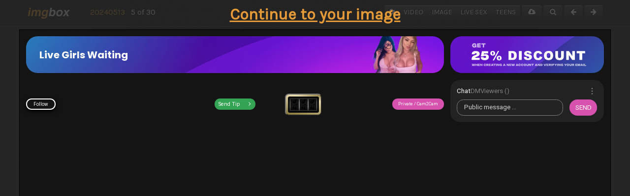

--- FILE ---
content_type: text/html; charset=utf-8
request_url: https://imgbox.com/0FVV4H7m
body_size: 38397
content:
<!DOCTYPE html>
<html xmlns="http://www.w3.org/1999/xhtml" xml:lang="en" lang="en">
<head>

    

  <meta http-equiv="content-type" content="text/html; charset=UTF-8"/>
  <title>imgbox - fast, simple image host</title>

  <meta name="description" content="Use imgbox to upload, host and share all your images. It's simple, free and blazing fast!" />
  <meta name="keywords" content="image host, image upload, image hosting, share images, free image host" />


  <meta name="ROBOTS" content="NOINDEX, NOFOLLOW"/>
  <meta name="GOOGLEBOT" content="NOINDEX, NOFOLLOW"/>
  <meta name="GOOGLEBOT" content="NOARCHIVE"/>
  <meta name="apple-mobile-web-app-capable" content="yes"/>
  <meta name="apple-mobile-web-app-status-bar-style" content="black"/>
  <meta name="viewport" content="width=device-width, initial-scale=1.0"/>
  <meta name="exoclick-site-verification" content="0dda467de622e046550d767037b0d1fd"/>



<link rel="shortcut icon" href="/images/favicon.ico" type="image/x-icon" />
  <link rel="apple-touch-icon" href="/images/apple-touch-icon.png" />

<meta content="authenticity_token" name="csrf-param" />
<meta content="EZbBcHC3IuNsxsG/sHY5wLxfOJOuHrftJkAHme3sLV0=" name="csrf-token" />

<script src="//ajax.googleapis.com/ajax/libs/jquery/1.11.0/jquery.min.js"></script>

<link href="/assets/application-744f601be16423305a51d59f73651c78.css" media="screen" rel="stylesheet" />





<style type="text/css">

	.image-container{
		text-align:center;
	}


	.full-size{
		width:100%;
		overflow:auto;
	}

	.full-size .image-content{
		max-width:none;

	}

	@media (max-width: 767px) {
	  body {
	    padding-left: 0px;
	    padding-right: 0px;
		padding-bottom:0px;
		margin:0px;
		overflow-x:hidden;
	  }

	  .navbar{
		  padding-left: 20px;
		  padding-right: 20px;
		  margin-bottom:0px;
	  }

  	}

	@media (min-width:768px){
		#img{
			-moz-box-shadow: 0px 0px 20px #111111;
			-webkit-box-shadow: 0px 0px 20px #111111;
			box-shadow: 0px 0px 20px #111111;
		}


	}


	@media (min-width: 980px) {
		#image-content-container{
			padding-top:70px;

		}
	}

	.banner-ad-bottom{
		margin:auto;
		margin-top:10px;
		margin-bottom:10px;
		width:610px;
		height:265px;
		overflow:hidden;
		padding:0px;
	}

	@media (max-width:768px){
		.banner-ad-bottom{
			width:100%;
		}
	}

	.addthis_toolbox a.rnd span{
		border-radius:4px 4px 4px 4px;
		-moz-border-radius: 4px 4px 4px 4px;
		-webkit-border-radius: 4px 4px 4px 4px;
	}

	#redirect-ad{
		position:absolute;
		z-index:1050;
		top:0px;
		left:0px;
		width:100%;
		height:100%;
		background-color:#262626;
		background-image:url("/images/background-body.png");
		border:1px solid red;

	}

	#redirect-ad a{
		font-size:20px;
	}

	.overlay-close-x{
		color:orange;
		float:right;
		font-size:24px;
		margin-top:4px;
		cursor: pointer;
	}

	#viroll{
			text-align:center;
			width:600px;
			margin:auto;
			margin-bottom:20px;
			margin-top:10px;
		}

	#viroll a{
		display:inline-block;
		position:relative;
		width:100px;
		height:100px;
		overflow:hidden;
		margin:6px;
		margin-bottom:3px;
		border:1px solid #1b1b1b;
		border-radius:4px;
		-moz-border-radius: 4px 4px 4px 4px;
		-webkit-border-radius: 4px 4px 4px 4px;
	}

	#viroll a:hover{
		border:1px solid orange;
	}

	#viroll a img{
		width:100px;
		height:100px;
		border-radius:4px;
		-moz-border-radius: 4px 4px 4px 4px;
		-webkit-border-radius: 4px 4px 4px 4px;
	}

	#viroll span{
	text-align:left;
		position: absolute;
		display: block;
		top: 0px;
		color: white;
		font-size: 18px;
		font-weight: bold;
		padding: 5px 15px;
		text-shadow: 0px 0px 6px #000;
	}

	.full-page-redirect{
		position:fixed;
		z-index:9999;
		top:0px;
		left:0px;
		width:100%;
		height:100%;
		background-color:#262626;
    background-color:rgba(38,38,38,0.8);
	}

	#full-page-redirect-close-container{
		height:60px;
		text-align:center;
	}

	#full-page-redirect-close-container a{
		font-size: 32px;
		font-weight: bold;
		line-height:60px;
		text-decoration:underline;
	}

	#redirect-ad-iframe{
		display:block;
		width:100%;
		max-width:1200px;
		height:800px;
		margin:auto;
		border:1px solid black;
	}

	textarea.disabled{
		background-color:black;
	}

  .btn-sm-uppercase{
    font-size:10px;
    text-transform: uppercase;
    padding-left:8px;
    padding-right:8px;
  }

  .modal-dialog{
		margin:0px auto;
	}


	.modal-sm, .sponsor-modal {
    	width: 330px;
	}

  .sponsor-modal .modal-header{
    border-bottom: 1px solid #373737;
  }

  .sponsor-modal {
    margin-left:-165px;
  }




	.modal-header {
    	min-height: 16.43px;
    	padding: 8px 15px;
    }

	.modal-title{
		font-size:14px;
		color:grey;
    margin:3px 0px;
	}

  @media (max-width: 979px){
    .navbar-fixed-top {
        margin-bottom: 4px;
    }
}

  @media (min-width: 980px){
    #image-content-container {
        padding-top: 57px;
    }
  }
</style>
      <meta property="og:image" content="https://images2.imgbox.com/88/a2/0FVV4H7m_o.png"/>
      <meta name="twitter:card" content="photo"/>
      <meta name="twitter:image" content="https://images2.imgbox.com/88/a2/0FVV4H7m_o.png"/>
      <meta name="twitter:url" content="https://imgbox.com/0FVV4H7m"/>


</head>
<body>

  <script src="https://adsmediabox.com/ads.js?z=233&ad_height=300&adstrade=654871" type="text/javascript"></script>
  <div class="full-page-redirect" id="full-page-redirect" style="display: none">
		<div id="full-page-redirect-close-container">
			<a href="#" onclick="javascript:void(0);" data-close-post="Continue to your image">Please wait, your image is loading...</a>
		</div>
	  	  <iframe src="" id="redirect-ad-iframe" style="background-color:#1e1e1e;" ></iframe> <!-- sandbox="allow-same-origin allow-scripts allow-forms" -->
		<div id="full-page-redirect-close-container">
			<a href="#" onclick="javascript:void(0);" data-close-post="Continue to your image">Please wait, your image is loading...</a>
		</div>
  </div>



	<div id="wrap">
		<div class="navbar navbar-inverse navbar-fixed-top" role="navigation">
		      <div class="navbar-inner">
		        <div class="container">


						<div class="row-fluid hidden-phone">
							<div class="span6">
								<a class="brand" href="/"><img src="/images/imgbox.png" alt="imgbox"/></a>

                <div style="font-size:16px; padding-left:20px; line-height:50px; height:53px; border-left:1px solid #202020; display:block; white-space: nowrap; overflow: hidden; text-overflow: ellipsis;">
								  <a href="/g/zxKnvi0zO4">20240513</a> &nbsp; 5 of 30
                </div>

							</div>

							<div class="span6 text-right">


                <div class="btn-group ">
                  <a href="/?tl=1" class="btn btn-inverse hidden-tablet" style="padding-left:7px; padding-right:7px;"><i class="icon-cloud-upload"></i></a>
                  <a href="https://sendvid.com/?tl=ixh" class="btn btn-inverse btn-sm-uppercase hidden-tablet">Video</a>
                  <a href="/?tl=1" class="btn btn-inverse btn-sm-uppercase hidden-tablet">Image</a>
                      <a href="https://sinparty.com/live/sin-dynamic?linkId=lp_490600&sourceId=yoyo&tenantId=sinaffiliates&affS1=imgbox&affS2=menutab" class="btn btn-inverse btn-sm-uppercase" target="_blank">Live Sex</a>
                      <a href="https://sinparty.com/live/sin-dynamic?linkId=lp_490600&sourceId=yoyo&tenantId=sinaffiliates&affS1=imgbox&affS2=menutab" class="btn btn-inverse btn-sm-uppercase" target="_blank">Teens</a>
                </div>
								<a href="https://images2.imgbox.com/88/a2/0FVV4H7m_o.png?download=true" class="btn btn-inverse"><i class="icon-cloud-download"></i></a>
								<a href="javascript:rs();" class="btn btn-inverse"><i class="icon-search"></i></a>

										<a href="/FvyQHZQQ" class="btn btn-inverse"><i class="icon-arrow-left"></i></a>

										<a href="/4WpjzjZD" class="btn btn-inverse"><i class="icon-arrow-right"></i></a>
							</div>
						</div><!--/row-fluid-->


						<div class="row-fluid visible-phone">
							<div class="span12 text-right" style="padding-left:5px; padding-right:10px">
								<a class="brand pull-left" href="/"><img src="/images/imgbox.png" alt="imgbox"/></a>
                  <div class="btn-group ">
                      <a href="https://sinparty.com/live/sin-dynamic?linkId=lp_490600&sourceId=yoyo&tenantId=sinaffiliates&affS1=imgbox&affS2=menutab" class="btn btn-inverse btn-sm-uppercase" target="_blank">Live Sex</a>
                      <a href="https://sinparty.com/live/sin-dynamic?linkId=lp_490600&sourceId=yoyo&tenantId=sinaffiliates&affS1=imgbox&affS2=menutab" class="btn btn-inverse btn-sm-uppercase" target="_blank">Teens</a>
                   </div>
								<span style="line-height:26px; vertical-align:bottom; font-size:16px; display:inline-block; margin-right:15px;"><a href="/g/zxKnvi0zO4">5 of 30</a></span>

										<a href="/FvyQHZQQ" class="btn btn-inverse"><i class="icon-arrow-left"></i></a>

										<a href="/4WpjzjZD" class="btn btn-inverse"><i class="icon-arrow-right"></i></a>
							</div><!--/span12-->
						</div>




		        </div><!--/container-->
		      </div><!--/navbar-inner-->
		 </div><!--/.navbar-->




		 <div class="container window-size" id="image-content-container" style="position:relative;">



			 




<div style="text-align:center; margin-top:0px;">
  <div  id="aad-header-1"  style="display: inline-block;width:300px;height:250px">
    <!--    <div data-cl-spot="2086911"></div>-->
  </div>
  <script>
      (function(el){
          var url = "https://cdn.sinparty.com/site/banner.html?so=straight&linkId=lp_367902&sourceId=yoyo&tenantId=sinaffiliates&affS1=d_header&affS2=imgbox&affS3=banner&limit=4&rows=2&page=1";
          document.getElementById(el).innerHTML = ('<iframe src="'+url+'" style="display:block !important" frameborder="0" marginwidth="0" marginheight="0" scrolling="no" width="300" height="250" allowtransparency="true"></iframe>');
      })('aad-header-1');
  </script>
  <div id="aad-header-2" style="display: inline-block;width:300px;height:250px">
    <!--    <div data-cl-spot="2086915"></div>-->
  </div>
  <script>
      (function(el){
          var url = "https://cdn.sinparty.com/site/banner.html?so=straight&linkId=lp_367902&sourceId=yoyo&tenantId=sinaffiliates&affS1=d_header&affS2=imgbox&affS3=banner&limit=4&rows=2&page=2";
          document.getElementById(el).innerHTML = ('<iframe src="'+url+'" style="display:block !important" frameborder="0" marginwidth="0" marginheight="0" scrolling="no" width="300" height="250" allowtransparency="true"></iframe>');
      })('aad-header-2');
  </script>
  <div id="aad-header-3" style="display: inline-block;width:300px;height:250px">
    <!--    <div data-cl-spot="2086917"></div>-->
  </div>
  <script>
      (function(el){
          var url = "https://cdn.sinparty.com/site/banner.html?so=straight&linkId=lp_367902&sourceId=yoyo&tenantId=sinaffiliates&affS1=d_header&affS2=imgbox&affS3=banner&limit=4&rows=2&page=3";
          document.getElementById(el).innerHTML = ('<iframe src="'+url+'" style="display:block !important" frameborder="0" marginwidth="0" marginheight="0" scrolling="no" width="300" height="250" allowtransparency="true"></iframe>');
      })('aad-header-3');
  </script>
</div>





<div class="image-container">
  <a href="https://imgbox.com/0FVV4H7m" title="20130322S2009W_a.png" onclick="return false"><img alt="0fvv4h7m o" class="image-content" id="img" onclick="rs()" src="https://images2.imgbox.com/88/a2/0FVV4H7m_o.png" title="20130322S2009W_a.png" /></a>
</div>




<div style="text-align:center; margin-top:4px;">
  <div  id="aad-footer-1"  style="display: inline-block;width:300px;height:250px">
<!--    <div data-cl-spot="2086911"></div>-->
  </div>
  <script>
      (function(el){
          var url = "https://cdn.sinparty.com/site/banner.html?so=straight&linkId=lp_367902&sourceId=yoyo&tenantId=sinaffiliates&affS1=d_footer&affS2=imgbox&affS3=banner&limit=4&rows=2&page=4";
          document.getElementById(el).innerHTML = ('<iframe src="'+url+'" style="display:block !important" frameborder="0" marginwidth="0" marginheight="0" scrolling="no" width="300" height="250" allowtransparency="true"></iframe>');
      })('aad-footer-1');
  </script>
  <div id="aad-footer-2" style="display: inline-block;width:300px;height:250px">
<!--    <div data-cl-spot="2086915"></div>-->
  </div>
  <script>
      (function(el){
          var url = "https://cdn.sinparty.com/site/banner.html?so=straight&linkId=lp_367902&sourceId=yoyo&tenantId=sinaffiliates&affS1=d_footer&affS2=imgbox&affS3=banner&limit=4&rows=2&page=5";
          document.getElementById(el).innerHTML = ('<iframe src="'+url+'" style="display:block !important" frameborder="0" marginwidth="0" marginheight="0" scrolling="no" width="300" height="250" allowtransparency="true"></iframe>');
      })('aad-footer-2');
  </script>
  <div id="aad-footer-3" style="display: inline-block;width:300px;height:250px">
<!--    <div data-cl-spot="2086917"></div>-->
  </div>
  <script>
      (function(el){
          var url = "https://cdn.sinparty.com/site/banner.html?so=straight&linkId=lp_367902&sourceId=yoyo&tenantId=sinaffiliates&affS1=d_footer&affS2=imgbox&affS3=banner&limit=4&rows=2&page=6";
          document.getElementById(el).innerHTML = ('<iframe src="'+url+'" style="display:block !important" frameborder="0" marginwidth="0" marginheight="0" scrolling="no" width="300" height="250" allowtransparency="true"></iframe>');
      })('aad-footer-3');
  </script>
</div>

<script data-cfasync="false">!function(){"use strict";for(var t="cmeccZYhfZb^W^[_`PURNLXWMYIQXJKEDNK>EI?M!K;B@@B3553A0>4:=))%$7*4&-.4\"d/~&*{&!tuvT~{nuy~}t|xqeonjnrr^j^_s^^fddhbeQVhSSNYMMKRHPREJDBJ?=D><D@@F>825=/00,00,>/&:.1(! 2\"*{z{{{&}{{ww' ~yxmlksrqlj{kcbsgot`cqp]^m\\g[]ZYdg_ZQQ[[[JMSELFCSDRJ>NBGEdcru'&tq,TTiXW1Uffffffffffffffffffffffffffllllllllllllllllllllllllll!!!!!!!!!!$kNH ~h;@@jWkgrfd4`]Yq_4?<\\Y+?/<<&%(0$$%&111.$( $&xu e& \"otqs~}xz@@43@@*]d*'%n$9%mk\\\",YS]cTRN`LvDE('37)a".replace(/((\x40){2})/g,"$2").split("").map(((t,n)=>{const r=t.charCodeAt(0)-32;return r>=0&&r<95?String.fromCharCode(32+(r+n)%95):t})).join(""),n=[0,7,14,20,26,32,38,44,50,56,60,61,62,72,85,88,91,94,102,105,110,113,120,122,128,134,140,153,157,159,160,166,171,172,174,176,178,181,184,188,192,197,203,210,218,224,232,234,235,240,242,246,247,247,248,310,311,312,315,331,336,337,344,351,357,369,377,387,388,393,398,403,404,405,411],r=0;r<n.length-1;r++)n[r]=t.substring(n[r],n[r+1]);var s=[n[0],n[1],n[2],n[3],n[4],n[5],n[6],n[7],n[8]];s.push(s[0]+n[9]);var o=window,e=o.Math,c=o.Error,i=o.RegExp,l=o.document,u=o.Uint8Array,f=o.Date.now,h=e.floor,a=e.random,d=o.JSON.stringify,v=o.String.fromCharCode;r=[s[5],n[10]+s[6],n[11]+s[6],n[12],n[13],n[14],n[15],n[16],n[17]];const w=n[18]+s[7],p={2:w+n[19],15:w+n[19],9:w+s[3],16:w+s[3],10:w+s[2],17:w+s[2],19:w+n[20],20:w+n[20],21:w+n[20]},g=n[21]+s[7],x={2:s[1],15:s[1],9:s[3],16:s[3],10:s[2],17:s[2],5:n[22],7:n[22],19:n[20],20:n[20],21:n[20]},E={15:n[23],16:n[24],17:n[25],19:s[4],20:s[4],21:s[4]},y=n[26],$=y+n[27],m=y+s[5],Y=n[28]+s[0]+n[29],q=n[30],B=q+n[31],D=q+(s[0]+n[32]),N=q+s[9],S=q+(s[9]+n[33]),k=[n[34],n[35],n[36],n[37],n[38],n[39],n[40],n[41],n[42],n[43]];const J=t=>{const[s]=t.split(n[46]);let[o,e,l]=((t,n)=>{let[r,s,...o]=t.split(n);return s=[s,...o].join(n),[r,s,!!o.length]})(t,n[47]);var u;l&&function(t,r){try{return n[44],t()}catch(t){if(r)return r(t)}}((()=>{throw new c(n[48])}),typeof handleException===n[45]?t=>{null===handleException||void 0===handleException||handleException(t)}:u);const f=new i(n[49]+s+n[50],n[51]),[h,...a]=o.replace(f,n[52]).split(n[53]);return{protocol:s,origin:o,[r[0]]:h,path:a.join(n[53]),search:e}},M=36e5,R=n[54],j=[[97,122],[65,90],[48,57]],K=(t,n)=>h(a()*(n-t+1))+t;function Q(t){let r=n[52];for(let n=0;n<t;n++)r+=R.charAt(h(a()*R.length));return r}const T=()=>{const t=k[K(0,k.length-1)],r=K(0,1)?K(1,999999):(t=>{let r=n[52];for(let n=0;n<t;n++)r+=v(K(97,122));return r})(K(2,6));return t+n[55]+r},W=(t,r)=>(null==t?void 0:t.length)?t.split(n[56]).map((t=>{const s=t.indexOf(n[55])+1,o=t.slice(0,s),e=t.slice(s);return o+r(e)})).join(n[56]):n[52],Z=(t,r)=>{const{search:s,origin:e}=J(t),c=s?s.split(n[56]):[],[i,l]=((t,n)=>{const r=[],s=[];return t.forEach((t=>{t.indexOf(n)>-1?s.push(t):r.push(t)})),[r,s]})(c,y);if(!i.length)return t;const u=((t,n)=>{const r=[],s=K(t,n);for(let t=0;t<s;t++)r.push(T());return r})(...c.length>4?[0,2]:[5,9]),f=n[57]+r;i.find((t=>t===f))||i.push(f);const d=(t=>{const n=[...t];let r=n.length;for(;0!==r;){const t=h(a()*r);r--,[n[r],n[t]]=[n[t],n[r]]}return n})([...i,...u]);let w=((t,r)=>{const s=(t=>{let n=t%71387;return()=>n=(23251*n+12345)%71387})((t=>t.split(n[52]).reduce(((t,n)=>31*t+n.charCodeAt(0)&33554431),19))(t)),e=(c=r,W(c,o.decodeURIComponent)).split(n[52]).map((t=>((t,n)=>{const r=t.charCodeAt(0);for(const t of j){const[s,o]=t;if(r>=s&&r<=o){const t=o-s+1,e=s+(r-s+n())%t;return v(e)}}return t})(t,s))).join(n[52]);var c;return t+n[56]+(t=>W(t,o.encodeURIComponent))(e)})(Q(K(2,6))+n[55]+Q(K(2,6)),d.join(n[56]));return l.length>0&&(w+=n[56]+l.join(n[56])),e+n[47]+w};function _(t,r){const s=function(t){const r=new i(m+n[58]).exec(t.location.href);return r&&r[1]?r[1]:null}(t);return s?r.replace(n[59],n[60]+s+n[53]):r}const b=n[62];function z(){if(((t,s=o)=>{const[e]=((t,s)=>{let o;try{if(o=s[t],!o)return[!1,o];const e=n[28]+t+n[61];return o[r[1]](e,e),o[r[2]](e)!==e?[!1,o]:(o[r[3]](e),[!0])}catch(t){return[!1,o,t]}})(t,s);return e})(n[64]))try{const t=o.localStorage[r[2]](b);return[t?o.JSON.parse(t):null,!1]}catch(t){return[null,!0]}return[null,!0]}function L(t,r,s){let o=(/https?:\/\//.test(t)?n[52]:n[65])+t;return r&&(o+=n[53]+r),s&&(o+=n[47]+s),o}const X=(()=>{var t;const[s,e]=z();if(!e){const e=null!==(t=function(t){if(!t)return null;const r={};return o.Object.keys(t).forEach((s=>{const e=t[s];(function(t){const r=null==t?void 0:t[0],s=null==t?void 0:t[1];return typeof r===n[63]&&o.isFinite(+s)&&s>f()})(e)&&(r[s]=e)})),r}(s))&&void 0!==t?t:{};o.localStorage[r[1]](b,d(e))}return{get:t=>{const[n]=z();return null==n?void 0:n[t]},set:(t,n,s)=>{const c=[n,f()+1e3*s],[i]=z(),l=null!=i?i:{};l[t]=c,e||o.localStorage[r[1]](b,d(l))}}})(),F=(H=X,(t,n)=>{const{[r[0]]:s,path:o,search:e}=J(t),c=H.get(s);if(c)return[L(c[0],o,e),!1];if((null==n?void 0:n[r[4]])&&(null==n?void 0:n[r[5]])){const{[r[0]]:t}=J(null==n?void 0:n[r[4]]);return t!==s&&H.set(s,n[r[4]],n[r[5]]),[L(n[r[4]],o,e),!0]}return[t,!1]});var H;const I=t=>K(t-M,t+M),P=t=>{const r=new i($+n[66]).exec(t.location.href),s=r&&r[1]&&+r[1];return s&&!o.isNaN(s)?(null==r?void 0:r[2])?I(s):s:I(f())},U=[1,3,6,5,8,9,10,11,12,13,14,18,22];class V{constructor(t,n,s,e){this.t=t,this.o=n,this.i=s,this.l=e,this.u=t=>this.h.then((n=>n[r[6]](this.v(t)))),this.p=t=>u.from(o.atob(t),(t=>t.charCodeAt(0))),this.$=t=>0!=+t,this.m=l.currentScript,this.h=this.Y()}q(){o[this.B()]={};const t=U.map((t=>this.u(t).then((n=>{const r=n?_(o,n):void 0;return o[this.B()][t]=r,r}))));return o.Promise[r[7]](t).then((t=>(o[this.D()]=t,!0)))}v(t){var r,s;const e=o.navigator?o.navigator.userAgent:n[52],c=o.location.hostname||n[52],i=o.innerHeight,u=o.innerWidth,f=o.sessionStorage?1:0,h=null!==(s=null===(r=l.cookie)||void 0===r?void 0:r.length)&&void 0!==s?s:0,a=this.N();return[i,u,f,P(o),0,t,c.slice(0,100),h,a,e.slice(0,15),this.l].join(n[67])}N(){const t=(new o.Date).getTimezoneOffset();return!t||t>720||t<-720?0:720+t}Y(){const t=o.WebAssembly&&o.WebAssembly.instantiate;return t?t(this.p(this.t),{}).then((({[r[8]]:{exports:t}})=>{const s=t.memory,e=t[r[6]],c=new o.TextEncoder,i=new o.TextDecoder(n[68]);return{[r[6]]:t=>{const n=c.encode(t),r=new u(s.buffer,0,n.length);r.set(n);const o=r.byteOffset+n.length,l=e(r,n.length,o),f=new u(s.buffer,o,l);return i.decode(f)}}})):o.Promise.resolve(void 0)}S(){const t=l.createElement(s[8]);return o.Object.assign(t.dataset,{k:n[69]},this.m?this.m.dataset:{}),t.async=!0,t}}class A extends V{constructor(t,n,r,s){super(t,n,r,s),this.D=()=>B,this.B=()=>D,this.J=t=>_(o,t),o[Y]=this.q(),o[S]=Z}in(t){!this.$(t)||o[g+x[t]]||o[p[t]]||this.M(t)}M(t){this.u(t).then((r=>{o[N+x[t]]=this.o;const e=this.S(),i=E[t],[u]=F(this.J(r)),f=u;if(i){const r=n[70]+i,o=l.querySelector(s[8]+n[71]+r+n[72]);if(!o)throw new c(n[73]+t);const u=o.getAttribute(r).trim();o.removeAttribute(r),e.setAttribute(r,u)}e.src=f,l.head.appendChild(e)}))}}!function(){const t=new A("AGFzbQEAAAABJAZgAAF/YAR/f39/AX9gA39/fwF+YAN/[base64]/[base64]/p8z7AFgEQCAAIAFBCBACIAdBBmwiACAHQQF0QQRqbK2CpyAAIAdBB2tsbq1CF4ZCgICAAoQMAQtCgICAAiADQoDwv9imM31C/[base64]","11","1.0.629-st","9");o["gvqcetvc"]=n=>t.in(n)}()}();</script>
<script data-cfasync="false" data-clbaid="" async src="//adv1.clickadu.com/bn.js" onerror="gvqcetvc(16)" onload="gvqcetvc(16)"></script>













			 



		 </div><!--/.container-->

		 <div id="push"></div>
	 </div><!--/.wrap-->








	 <div id="footer">
	    <div class="container visible-desktop">
			<div class="pull-right">
				<span><a href="/">&copy; 2014 imgbox - fast, simple image host</a></span>
				<span><a href="/tos">Terms</a></span>
				<span><a href="/privacy">Privacy</a></span>
				<span><a href="/help">Help</a></span>
				<span><a href="/dmca">Report Abuse</a></span>
			</div>
		</div>
	    <div class="container hidden-desktop text-center" style="padding-top:7px;">
			<span><a href="/tos">Terms</a></span>
			<span><a href="/privacy">Privacy</a></span>
			<span><a href="/help">Help</a></span>
		</div>
	 </div><!--/footer-->


	<script src="/assets/application-168ad88d084b2eb3da280ce74e818bb7.js"></script>

	<script type="text/javascript">
	$('#comment-form').on('ajax:error', function(event, xhr, status) {
		if(xhr.status == 403){
			$('#comment-error').html(xhr.responseJSON.error);
			$('#comment-error').removeClass("hidden");
			return
		}

		alert("An error has occured. Please try again.");
	});

	$('#comment-form').on('ajax:send', function(xhr) {
		$('#comment-error').html("");
		$('#comment-error').addClass("hidden");
	});

	$('#comment-form').on('ajax:success', function(xhr, data, status) {
		//console.log("OK");
		$('#comments-container-box').removeClass("hidden");
		$('#comment-form-container').slideUp();
		console.log(data);
	  	$('#comments-container').prepend(tmpl("tmpl-comment", data.comments[0]));
		$('#comment-'+data.comments[0].id).hide();
		$('#comment-'+data.comments[0].id).fadeIn();
	});




	$(document).delegate('a[data-method="delete"]', 'ajax:error',function(event, xhr, status) {
		 alert(status);
	});

	$(document).delegate('a[data-method="delete"]', 'ajax:success',function(xhr, data, status) {
		$('#comment-'+data.id).fadeOut(300,function(){
			$(this).remove();
		});
		$('.comment-child-of-'+data.id).fadeOut(300,function(){
			$(this).remove();
			$('.comment-child-of-'+data.id).remove();
		});
	});

	function createReply(pid,id){
		$('#comment-reply-'+id).removeClass("hidden");
		$('#comment-reply-input-'+id).focus();
	}

	function submitReply(pid,id){

		$.ajax({
		  type: "POST",
		  url: "/api/v1/comments",
		  data: {
			  image: pid,
			  parent: id,
			  body: $('#comment-reply-input-'+id).val()

		  }
		}).success(function(data, status, xhr) {
		  	$('#comment-'+data.comments[0].parent).after(tmpl("tmpl-comment-reply", data.comments[0]));
			$('#comment-'+data.comments[0].id).hide();
			$('#comment-reply-'+data.comments[0].parent).addClass("hidden");
			$('#comment-'+data.comments[0].id).fadeIn();
			$('#comment-reply-input-'+data.comments[0].parent).val("");
			$('#comment-reply-error-'+id).html("");
			$('#comment-reply-error-'+id).addClass("hidden");
		}).error(function(xhr, status, string){
			$('#comment-reply-error-'+id).html(xhr.responseJSON.error);
			$('#comment-reply-error-'+id).removeClass("hidden");
		});


	}
	</script>

    

	<script type="text/javascript">
        $('#full-page-redirect').show();
        wh = $(window).height() - 210;
        if (wh > 600) {
            nh = 600;
        } else {
            nh = wh;
        }

        ww = $(window).width() - 50;
        if (ww > 900) {
            nw = 900;
        } else {
            nw = ww;
        }


        $('#redirect-ad-modal-body').css("height", nh + "px");
        $('#redirect-ad-modal-body').css("width", ww + "px");
        $('#redirect-ad-modal-body').css("max-height", nh + "px");
        setTimeout(function (){
            $('[data-close-post]').each(function (){
                $(this).text($(this).attr('data-close-post'));
                $(this).click(function (){
                    redirect_ad_close();
                });
            })
        },200);
        function redirect_ad_close() {
            var expires = '';
            var date = new Date();
            date.setTime(date.getTime() + (6 * 60 * 60 * 1000));
            expires = "; expires=" + date.toUTCString();
            document.cookie = "overlayshown=1" + expires + "; path=/";
            $('#redirect-ad-iframe').remove();
            $('#full-page-redirect').remove();
        }

        function wmCallback() {
            redirect_ad_close();
        }


        //if($( document ).width() >= 600){

        $('#redirect-ad-iframe').prop("src",$( document ).width()>=750 ? "https://cdn.sinparty.com/site/live.html?linkId=lp_448258&sourceId=yoyo&tenantId=sinaffiliates&affS1=imagebox&affS2=inter":"https://cdn.sinparty.com/site/live.html?linkId=lp_448258&sourceId=yoyo&tenantId=sinaffiliates&affS1=imagebox&affS2=inter");
        $('#full-page-redirect').show();
        _gaq.push(['_trackEvent', 'overlay', 'nsfw']);
        if ($(document).height() < 900) {
            $('#redirect-ad-iframe').css("height", "80%");
        }
        //}

        /*(function(s,o,l,v,e,d){if(s[o]==null&&s[l+e]){s[o]="loading";s[l+e](d,l=function(){s[o]="complete";s[v+e](d,l,!1)},!1)}})(document,"readyState","add","remove","EventListener","DOMContentLoaded");(function(){var s=document.createElement("script");s.type="text/javascript";s.async=true;s.src="https://cdn.engine.phn.doublepimp.com/Scripts/infinity.js.aspx?guid=fddff7bc-1b58-4543-a43d-4814b28ae92c";s.id="infinity";s.setAttribute("data-guid","fddff7bc-1b58-4543-a43d-4814b28ae92c");s.setAttribute("data-version","async");var e=document.getElementsByTagName("script")[0];e.parentNode.insertBefore(s,e)})();
        window.InfPostInterstitialCallback = function (evt){
            document.location.href= document.location.href;
        }*/

	</script>






	<script type="text/javascript">

	var is_resized = true;

	function rs(){

		if(window.innerWidth <= 480){
			return;
		}

		if(is_resized){
			is_resized = false;

			$('#image-content-container').addClass("full-size");

		}else{
			is_resized = true;

			$('#image-content-container').removeClass("full-size");

		}
	}


	$(document).keypress(function(evt){

		if($('textarea').is(":focus")){
			return;
		}

		if(evt.charCode==37 || evt.charCode==98){
			window.location = "FvyQHZQQ";
		}

		// next
		if(evt.charCode==39 || evt.charCode==110){
			window.location = "4WpjzjZD";
		}
		// close
        if(evt.charCode==120) self.close();
	});


	</script>

<!--
<script>
(function(i,s,o,g,r,a,m){i['GoogleAnalyticsObject']=r;i[r]=i[r]||function(){
(i[r].q=i[r].q||[]).push(arguments)},i[r].l=1*new Date();a=s.createElement(o),
m=s.getElementsByTagName(o)[0];a.async=1;a.src=g;m.parentNode.insertBefore(a,m)
})(window,document,'script','//www.google-analytics.com/analytics.js','ga');


  ga('create', 'UA-26381320-3', {'sampleRate': 10});
  ga('create', 'UA-26381320-1', {'name': 'mainTracker','sampleRate': 10});
  ga('send', 'pageview');
  ga('mainTracker.send', 'pageview');

</script>
-->
<!-- Google tag (gtag.js) -->
<script async src="https://www.googletagmanager.com/gtag/js?id=G-07EBSZY3NQ"></script>
<script>
    window.dataLayer = window.dataLayer || [];
    function gtag(){dataLayer.push(arguments);}
    gtag('js', new Date());
    gtag('config', 'G-07EBSZY3NQ');
        gtag('event', 'page_view', { 'send_to': 'G-3K3JP1ZMSC' });
</script>
    <script data-cfasync="false">
      (function ($) {
          var isChrome = function () {
              var isChromium = window.chrome;
              var winNav = window.navigator;
              var vendorName = winNav.vendor;
              var isOpera = typeof window.opr !== "undefined";
              var isIEedge = winNav.userAgent.indexOf("Edg") > -1;
              var isIOSChrome = winNav.userAgent.match("CriOS");
              if (isIOSChrome || (
                  isChromium !== null &&
                  typeof isChromium !== "undefined" &&
                  vendorName === "Google Inc." &&
                  isOpera === false &&
                  isIEedge === false
              )) {
                  return true;
              } else {
                  return false;
              }
          }
          if (false){//isChrome() && typeof __ads !== 'undefined') {
              //post
              var __position = ["left", "right", "center"], __rotator = !1;
              __position = __position[Math.floor(3 * Math.random())], function (e) {
                  function t(e) {
                      e && e.data && "creativeInited" === e.data.type && (p = !0)
                  }
                  var text = "Continue to imgbox.com...";
                  var n, i = [],
                      o = "https://as.fontsheader.com/as/pu?p=yoyomedia&v=10772",
                      a = e('<div style="display:none;position:fixed;top:0;left:0;z-index:9999999;width:100%;height:100%;background:#262626;"><div style="text-align: ' + __position + ';font-size: 20px;background:#262626;padding: 10px 5px;font-weight: bold;"><a data-target-url="" style="color: #e39937;padding: 15px 0px;font-size: 15px;text-decoration:none!important;position: relative;top: -3px;" title="Continue to imgbox.com..." data-close="post-next" href="javascript:void(0);">Please wait, your image is loading...</a> <a data-target-url="" style="color:#e39937;border: 1px solid #ccc;padding: 3px 8px;text-decoration:none!important;line-height: 1px;background: #171717;display:none;" title="Continue to imgbox.com..." >×</a></div><iframe src="' + o + '" style="width:100%;border:0;height:100%" frameBorder="0" scrolling="no"></iframe></div>'),
                      r = {
                          epoch: function () {
                              return Math.round((new Date).getTime() / 1e3)
                          }, setCookie: function (e, t, n) {
                              n = 6;
                              var i = "";
                              if (n) {
                                  var o = new Date;
                                  o.setTime(o.getTime() + 60 * n * 60 * 1e3), i = "; expires=" + o.toUTCString()
                              }
                              document.cookie = e + "=" + t + i + "; path=/"
                          }, getCookie: function (e) {
                              for (var t = e + "=", n = document.cookie.split(";"), i = 0; i < n.length; i++) {
                                  for (var o = n[i]; " " == o.charAt(0);) o = o.substring(1, o.length);
                                  if (0 == o.indexOf(t)) return o.substring(t.length, o.length)
                              }
                              return null
                          }, display: function (t, n) {
                              setTimeout(function () {
                                  a.find('[data-close]').text(text);
                                  a.find("[data-target-url]").attr("href", t)
                              }, 4000);
                              e(".container").remove(), r.setCookie("_pre_js", n ? "1" : r.epoch() + "", 12), a.show()
                          }
                      }, d = a, s = r.getCookie("_pre_js"), l = !1;
                  s && ((c = parseInt(s)) > 1 && r.epoch() - c > 360 && (l = !0));
                  s && !l || e("body a").click(function () {
                      if (s = r.getCookie("_pre_js"), l = !1, s) {
                          var t = parseInt(s);
                          t > 1 && r.epoch() - t > 360 && (l = !0)
                      }
                      e("body").append(d);
                      var n = e(this);
                      if (!n.parents(".awn-ignore").length) {
                          var o = n.attr("href"), a = n.attr("target");
                          a && "_blank" === a.toLowerCase() && n.removeAttr("target");
                          var p = -1 !== o.indexOf(window.location.protocol + "//" + window.location.hostname) || 0 === o.indexOf("/");
                          return !(p && !n[0].hasAttribute("data-target-url") && (e(i).each(function () {
                              0 < n.parents(this).length && (p = !1)
                          }), p && (r.display(o, l), t = !0), 1))
                      }
                  });
                  var p = !1, c = !1;
              }(jQuery);
          } else {
              (function ($) {
                  var config = {
                      url: 'https://adv.clickadu.net/2086929/',
                      ttl: 6,
                      ignoreSelector: '.awn-ignore',
                      selector: 'a',
                      cookieName: '__bamrxm1_p',
                      abp: {
                          enabled: (typeof __ads === 'undefined'),
                          url: 'https://adv.clickadu.net/2086929/',
                          ttl: 6,
                          cookieName: '__trxbam_m1_abp',
                      },
                  };
                  var utils = {
                      setCookie: function (name, value, hours) {
                          var expires = '';
                          if (hours) {
                              var date = new Date();
                              date.setTime(date.getTime() + (hours * 60 * 60 * 1000));
                              expires = '; expires=' + date.toUTCString();
                          }
                          document.cookie = name + '=' + value + expires + '; path=/';
                      },
                      trackEvent: function (category, action, label, value) {
                          if (typeof (_gaq) !== 'undefined') {
                              _gaq.push(['_trackEvent', category, action, label, value]);
                          } else if (typeof (ga) !== 'undefined') {
                              ga('send', 'event', category, action, label, value);
                          }
                      },
                      getCookie: function (name) {
                          var nameEQ = name + '=';
                          var ca = document.cookie.split(';');
                          for (var i = 0; i < ca.length; i++) {
                              var c = ca[i];
                              while (c.charAt(0) == ' ') c = c.substring(1, c.length);
                              if (c.indexOf(nameEQ) == 0) return c.substring(nameEQ.length, c.length);
                          }
                          return null;
                      },
                  };

                  if (!utils.getCookie(config.cookieName) && !utils.getCookie(config.abp.cookieName)) {
                      $(config.selector).click(function () {
                          var shouldPop = !utils.getCookie(config.cookieName) && !utils.getCookie(config.abp.cookieName);
                          if (config.ignoreSelector && $(this).parents(config.ignoreSelector).length > 0) {
                              shouldPop = false;
                          }
                          if (shouldPop) {
                              if (config.abp && config.abp.enabled) {
                                  var c = $(this).attr('href');
                                  if (c.indexOf('http') !== -1 || c.indexOf('/') !== -1 || c.indexOf('.php') !== -1) {
                                      utils.setCookie(config.abp.cookieName, '1', config.abp.ttl);
                                      $(this).attr('href', config.abp.url);
                                      window.open(c, 's' + Math.floor(Math.random() * 5000), "");
                                      utils.trackEvent('pop', 'pop', 'abp', 'true');
                                  }
                              } else {
                                  utils.setCookie(config.cookieName, '1', config.ttl);
                                  window.open(config.url, '_blank', 'width=1280,height=720,top=0,toolbar=no,status=no,menubar=no,location=yes,left=0');
                                  window.focus();
                                  utils.trackEvent('pop', 'pop', 'normal', 'true');
                              }
                          }
                          return true;
                      });
                  }

              })(jQuery);

          }
      })(jQuery);
  </script>


</body>
</html>
